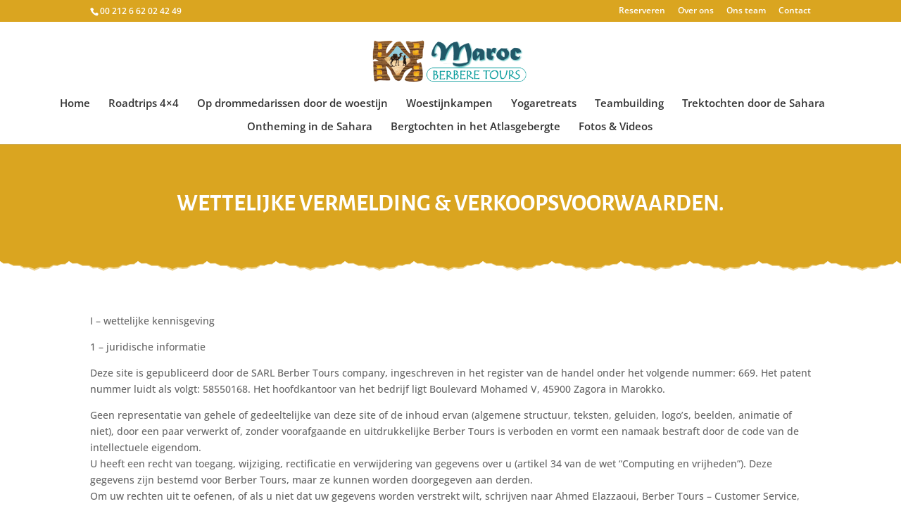

--- FILE ---
content_type: text/html; charset=utf-8
request_url: https://www.google.com/recaptcha/api2/aframe
body_size: 268
content:
<!DOCTYPE HTML><html><head><meta http-equiv="content-type" content="text/html; charset=UTF-8"></head><body><script nonce="fqf1GXXWL7gDB88JfFvyaA">/** Anti-fraud and anti-abuse applications only. See google.com/recaptcha */ try{var clients={'sodar':'https://pagead2.googlesyndication.com/pagead/sodar?'};window.addEventListener("message",function(a){try{if(a.source===window.parent){var b=JSON.parse(a.data);var c=clients[b['id']];if(c){var d=document.createElement('img');d.src=c+b['params']+'&rc='+(localStorage.getItem("rc::a")?sessionStorage.getItem("rc::b"):"");window.document.body.appendChild(d);sessionStorage.setItem("rc::e",parseInt(sessionStorage.getItem("rc::e")||0)+1);localStorage.setItem("rc::h",'1768937260830');}}}catch(b){}});window.parent.postMessage("_grecaptcha_ready", "*");}catch(b){}</script></body></html>